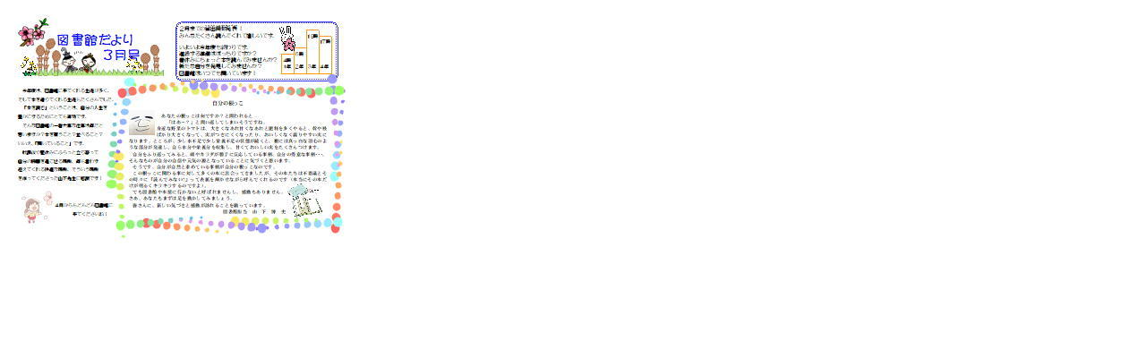

--- FILE ---
content_type: text/html; charset=UTF-8
request_url: http://www.kyoto-be.ne.jp/miyama-kitakuwada-hs/mt/assets_c/2020/03/202003page001-142154.html
body_size: 613
content:
<!DOCTYPE html>
<html>
    <head>
        <title>http://www.kyoto-be.ne.jp/miyama-kitakuwada-hs/mt/library/202003page001.jpg</title>
    </head>
    <body id="uploaded-image-popup" class="popup" style="margin: 0;padding: 0;">
        <img src="http://www.kyoto-be.ne.jp/miyama-kitakuwada-hs/mt/library/202003page001.jpg" width="399" height="282" alt="http://www.kyoto-be.ne.jp/miyama-kitakuwada-hs/mt/library/202003page001.jpg" style="margin: 0;padding: 0;border: 0;" />
    <script defer src="https://static.cloudflareinsights.com/beacon.min.js/vcd15cbe7772f49c399c6a5babf22c1241717689176015" integrity="sha512-ZpsOmlRQV6y907TI0dKBHq9Md29nnaEIPlkf84rnaERnq6zvWvPUqr2ft8M1aS28oN72PdrCzSjY4U6VaAw1EQ==" data-cf-beacon='{"version":"2024.11.0","token":"f7964e9996a34534b426e02d6465453e","server_timing":{"name":{"cfCacheStatus":true,"cfEdge":true,"cfExtPri":true,"cfL4":true,"cfOrigin":true,"cfSpeedBrain":true},"location_startswith":null}}' crossorigin="anonymous"></script>
</body>
</html>
